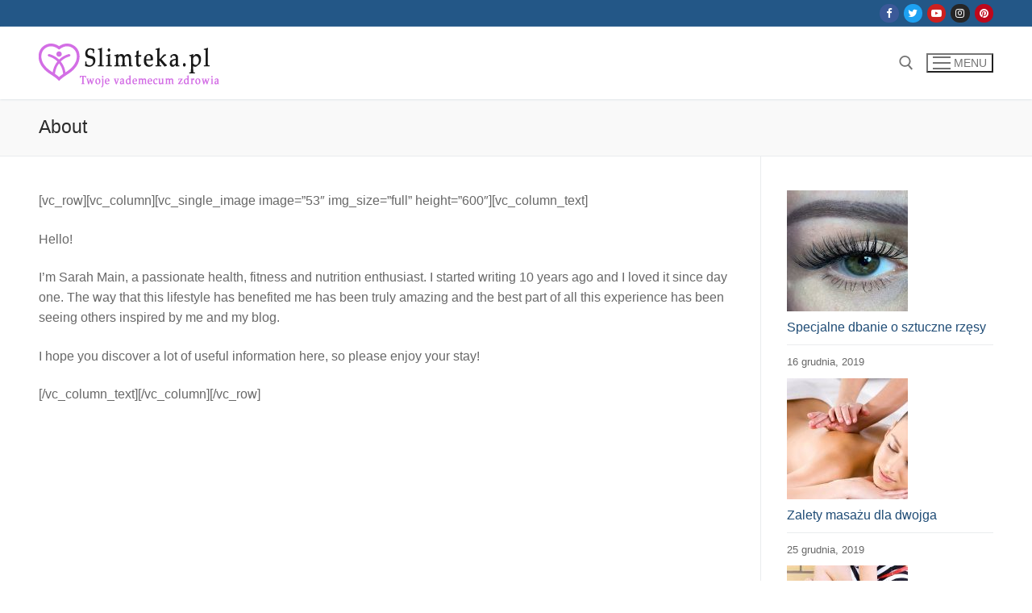

--- FILE ---
content_type: application/javascript
request_url: https://slimteka.pl/wp-content/plugins/energetic-core-parts/dist/frontend.blocks.build.js?ver=@@pkg.version
body_size: 39675
content:
/******/ (function(modules) { // webpackBootstrap
/******/ 	// The module cache
/******/ 	var installedModules = {};
/******/
/******/ 	// The require function
/******/ 	function __webpack_require__(moduleId) {
/******/
/******/ 		// Check if module is in cache
/******/ 		if(installedModules[moduleId]) {
/******/ 			return installedModules[moduleId].exports;
/******/ 		}
/******/ 		// Create a new module (and put it into the cache)
/******/ 		var module = installedModules[moduleId] = {
/******/ 			i: moduleId,
/******/ 			l: false,
/******/ 			exports: {}
/******/ 		};
/******/
/******/ 		// Execute the module function
/******/ 		modules[moduleId].call(module.exports, module, module.exports, __webpack_require__);
/******/
/******/ 		// Flag the module as loaded
/******/ 		module.l = true;
/******/
/******/ 		// Return the exports of the module
/******/ 		return module.exports;
/******/ 	}
/******/
/******/
/******/ 	// expose the modules object (__webpack_modules__)
/******/ 	__webpack_require__.m = modules;
/******/
/******/ 	// expose the module cache
/******/ 	__webpack_require__.c = installedModules;
/******/
/******/ 	// define getter function for harmony exports
/******/ 	__webpack_require__.d = function(exports, name, getter) {
/******/ 		if(!__webpack_require__.o(exports, name)) {
/******/ 			Object.defineProperty(exports, name, {
/******/ 				configurable: false,
/******/ 				enumerable: true,
/******/ 				get: getter
/******/ 			});
/******/ 		}
/******/ 	};
/******/
/******/ 	// getDefaultExport function for compatibility with non-harmony modules
/******/ 	__webpack_require__.n = function(module) {
/******/ 		var getter = module && module.__esModule ?
/******/ 			function getDefault() { return module['default']; } :
/******/ 			function getModuleExports() { return module; };
/******/ 		__webpack_require__.d(getter, 'a', getter);
/******/ 		return getter;
/******/ 	};
/******/
/******/ 	// Object.prototype.hasOwnProperty.call
/******/ 	__webpack_require__.o = function(object, property) { return Object.prototype.hasOwnProperty.call(object, property); };
/******/
/******/ 	// __webpack_public_path__
/******/ 	__webpack_require__.p = "";
/******/
/******/ 	// Load entry module and return exports
/******/ 	return __webpack_require__(__webpack_require__.s = 104);
/******/ })
/************************************************************************/
/******/ ({

/***/ 1:
/*!****************************************************!*\
  !*** ./node_modules/slick-carousel/slick/slick.js ***!
  \****************************************************/
/*! dynamic exports provided */
/***/ (function(module, exports, __webpack_require__) {

eval("var __WEBPACK_AMD_DEFINE_FACTORY__, __WEBPACK_AMD_DEFINE_ARRAY__, __WEBPACK_AMD_DEFINE_RESULT__;/*\n     _ _      _       _\n ___| (_) ___| | __  (_)___\n/ __| | |/ __| |/ /  | / __|\n\\__ \\ | | (__|   < _ | \\__ \\\n|___/_|_|\\___|_|\\_(_)/ |___/\n                   |__/\n\n Version: 1.8.1\n  Author: Ken Wheeler\n Website: http://kenwheeler.github.io\n    Docs: http://kenwheeler.github.io/slick\n    Repo: http://github.com/kenwheeler/slick\n  Issues: http://github.com/kenwheeler/slick/issues\n\n */\n/* global window, document, define, jQuery, setInterval, clearInterval */\n;(function(factory) {\n    'use strict';\n    if (true) {\n        !(__WEBPACK_AMD_DEFINE_ARRAY__ = [__webpack_require__(/*! jquery */ 4)], __WEBPACK_AMD_DEFINE_FACTORY__ = (factory),\n\t\t\t\t__WEBPACK_AMD_DEFINE_RESULT__ = (typeof __WEBPACK_AMD_DEFINE_FACTORY__ === 'function' ?\n\t\t\t\t(__WEBPACK_AMD_DEFINE_FACTORY__.apply(exports, __WEBPACK_AMD_DEFINE_ARRAY__)) : __WEBPACK_AMD_DEFINE_FACTORY__),\n\t\t\t\t__WEBPACK_AMD_DEFINE_RESULT__ !== undefined && (module.exports = __WEBPACK_AMD_DEFINE_RESULT__));\n    } else if (typeof exports !== 'undefined') {\n        module.exports = factory(require('jquery'));\n    } else {\n        factory(jQuery);\n    }\n\n}(function($) {\n    'use strict';\n    var Slick = window.Slick || {};\n\n    Slick = (function() {\n\n        var instanceUid = 0;\n\n        function Slick(element, settings) {\n\n            var _ = this, dataSettings;\n\n            _.defaults = {\n                accessibility: true,\n                adaptiveHeight: false,\n                appendArrows: $(element),\n                appendDots: $(element),\n                arrows: true,\n                asNavFor: null,\n                prevArrow: '<button class=\"slick-prev\" aria-label=\"Previous\" type=\"button\">Previous</button>',\n                nextArrow: '<button class=\"slick-next\" aria-label=\"Next\" type=\"button\">Next</button>',\n                autoplay: false,\n                autoplaySpeed: 3000,\n                centerMode: false,\n                centerPadding: '50px',\n                cssEase: 'ease',\n                customPaging: function(slider, i) {\n                    return $('<button type=\"button\" />').text(i + 1);\n                },\n                dots: false,\n                dotsClass: 'slick-dots',\n                draggable: true,\n                easing: 'linear',\n                edgeFriction: 0.35,\n                fade: false,\n                focusOnSelect: false,\n                focusOnChange: false,\n                infinite: true,\n                initialSlide: 0,\n                lazyLoad: 'ondemand',\n                mobileFirst: false,\n                pauseOnHover: true,\n                pauseOnFocus: true,\n                pauseOnDotsHover: false,\n                respondTo: 'window',\n                responsive: null,\n                rows: 1,\n                rtl: false,\n                slide: '',\n                slidesPerRow: 1,\n                slidesToShow: 1,\n                slidesToScroll: 1,\n                speed: 500,\n                swipe: true,\n                swipeToSlide: false,\n                touchMove: true,\n                touchThreshold: 5,\n                useCSS: true,\n                useTransform: true,\n                variableWidth: false,\n                vertical: false,\n                verticalSwiping: false,\n                waitForAnimate: true,\n                zIndex: 1000\n            };\n\n            _.initials = {\n                animating: false,\n                dragging: false,\n                autoPlayTimer: null,\n                currentDirection: 0,\n                currentLeft: null,\n                currentSlide: 0,\n                direction: 1,\n                $dots: null,\n                listWidth: null,\n                listHeight: null,\n                loadIndex: 0,\n                $nextArrow: null,\n                $prevArrow: null,\n                scrolling: false,\n                slideCount: null,\n                slideWidth: null,\n                $slideTrack: null,\n                $slides: null,\n                sliding: false,\n                slideOffset: 0,\n                swipeLeft: null,\n                swiping: false,\n                $list: null,\n                touchObject: {},\n                transformsEnabled: false,\n                unslicked: false\n            };\n\n            $.extend(_, _.initials);\n\n            _.activeBreakpoint = null;\n            _.animType = null;\n            _.animProp = null;\n            _.breakpoints = [];\n            _.breakpointSettings = [];\n            _.cssTransitions = false;\n            _.focussed = false;\n            _.interrupted = false;\n            _.hidden = 'hidden';\n            _.paused = true;\n            _.positionProp = null;\n            _.respondTo = null;\n            _.rowCount = 1;\n            _.shouldClick = true;\n            _.$slider = $(element);\n            _.$slidesCache = null;\n            _.transformType = null;\n            _.transitionType = null;\n            _.visibilityChange = 'visibilitychange';\n            _.windowWidth = 0;\n            _.windowTimer = null;\n\n            dataSettings = $(element).data('slick') || {};\n\n            _.options = $.extend({}, _.defaults, settings, dataSettings);\n\n            _.currentSlide = _.options.initialSlide;\n\n            _.originalSettings = _.options;\n\n            if (typeof document.mozHidden !== 'undefined') {\n                _.hidden = 'mozHidden';\n                _.visibilityChange = 'mozvisibilitychange';\n            } else if (typeof document.webkitHidden !== 'undefined') {\n                _.hidden = 'webkitHidden';\n                _.visibilityChange = 'webkitvisibilitychange';\n            }\n\n            _.autoPlay = $.proxy(_.autoPlay, _);\n            _.autoPlayClear = $.proxy(_.autoPlayClear, _);\n            _.autoPlayIterator = $.proxy(_.autoPlayIterator, _);\n            _.changeSlide = $.proxy(_.changeSlide, _);\n            _.clickHandler = $.proxy(_.clickHandler, _);\n            _.selectHandler = $.proxy(_.selectHandler, _);\n            _.setPosition = $.proxy(_.setPosition, _);\n            _.swipeHandler = $.proxy(_.swipeHandler, _);\n            _.dragHandler = $.proxy(_.dragHandler, _);\n            _.keyHandler = $.proxy(_.keyHandler, _);\n\n            _.instanceUid = instanceUid++;\n\n            // A simple way to check for HTML strings\n            // Strict HTML recognition (must start with <)\n            // Extracted from jQuery v1.11 source\n            _.htmlExpr = /^(?:\\s*(<[\\w\\W]+>)[^>]*)$/;\n\n\n            _.registerBreakpoints();\n            _.init(true);\n\n        }\n\n        return Slick;\n\n    }());\n\n    Slick.prototype.activateADA = function() {\n        var _ = this;\n\n        _.$slideTrack.find('.slick-active').attr({\n            'aria-hidden': 'false'\n        }).find('a, input, button, select').attr({\n            'tabindex': '0'\n        });\n\n    };\n\n    Slick.prototype.addSlide = Slick.prototype.slickAdd = function(markup, index, addBefore) {\n\n        var _ = this;\n\n        if (typeof(index) === 'boolean') {\n            addBefore = index;\n            index = null;\n        } else if (index < 0 || (index >= _.slideCount)) {\n            return false;\n        }\n\n        _.unload();\n\n        if (typeof(index) === 'number') {\n            if (index === 0 && _.$slides.length === 0) {\n                $(markup).appendTo(_.$slideTrack);\n            } else if (addBefore) {\n                $(markup).insertBefore(_.$slides.eq(index));\n            } else {\n                $(markup).insertAfter(_.$slides.eq(index));\n            }\n        } else {\n            if (addBefore === true) {\n                $(markup).prependTo(_.$slideTrack);\n            } else {\n                $(markup).appendTo(_.$slideTrack);\n            }\n        }\n\n        _.$slides = _.$slideTrack.children(this.options.slide);\n\n        _.$slideTrack.children(this.options.slide).detach();\n\n        _.$slideTrack.append(_.$slides);\n\n        _.$slides.each(function(index, element) {\n            $(element).attr('data-slick-index', index);\n        });\n\n        _.$slidesCache = _.$slides;\n\n        _.reinit();\n\n    };\n\n    Slick.prototype.animateHeight = function() {\n        var _ = this;\n        if (_.options.slidesToShow === 1 && _.options.adaptiveHeight === true && _.options.vertical === false) {\n            var targetHeight = _.$slides.eq(_.currentSlide).outerHeight(true);\n            _.$list.animate({\n                height: targetHeight\n            }, _.options.speed);\n        }\n    };\n\n    Slick.prototype.animateSlide = function(targetLeft, callback) {\n\n        var animProps = {},\n            _ = this;\n\n        _.animateHeight();\n\n        if (_.options.rtl === true && _.options.vertical === false) {\n            targetLeft = -targetLeft;\n        }\n        if (_.transformsEnabled === false) {\n            if (_.options.vertical === false) {\n                _.$slideTrack.animate({\n                    left: targetLeft\n                }, _.options.speed, _.options.easing, callback);\n            } else {\n                _.$slideTrack.animate({\n                    top: targetLeft\n                }, _.options.speed, _.options.easing, callback);\n            }\n\n        } else {\n\n            if (_.cssTransitions === false) {\n                if (_.options.rtl === true) {\n                    _.currentLeft = -(_.currentLeft);\n                }\n                $({\n                    animStart: _.currentLeft\n                }).animate({\n                    animStart: targetLeft\n                }, {\n                    duration: _.options.speed,\n                    easing: _.options.easing,\n                    step: function(now) {\n                        now = Math.ceil(now);\n                        if (_.options.vertical === false) {\n                            animProps[_.animType] = 'translate(' +\n                                now + 'px, 0px)';\n                            _.$slideTrack.css(animProps);\n                        } else {\n                            animProps[_.animType] = 'translate(0px,' +\n                                now + 'px)';\n                            _.$slideTrack.css(animProps);\n                        }\n                    },\n                    complete: function() {\n                        if (callback) {\n                            callback.call();\n                        }\n                    }\n                });\n\n            } else {\n\n                _.applyTransition();\n                targetLeft = Math.ceil(targetLeft);\n\n                if (_.options.vertical === false) {\n                    animProps[_.animType] = 'translate3d(' + targetLeft + 'px, 0px, 0px)';\n                } else {\n                    animProps[_.animType] = 'translate3d(0px,' + targetLeft + 'px, 0px)';\n                }\n                _.$slideTrack.css(animProps);\n\n                if (callback) {\n                    setTimeout(function() {\n\n                        _.disableTransition();\n\n                        callback.call();\n                    }, _.options.speed);\n                }\n\n            }\n\n        }\n\n    };\n\n    Slick.prototype.getNavTarget = function() {\n\n        var _ = this,\n            asNavFor = _.options.asNavFor;\n\n        if ( asNavFor && asNavFor !== null ) {\n            asNavFor = $(asNavFor).not(_.$slider);\n        }\n\n        return asNavFor;\n\n    };\n\n    Slick.prototype.asNavFor = function(index) {\n\n        var _ = this,\n            asNavFor = _.getNavTarget();\n\n        if ( asNavFor !== null && typeof asNavFor === 'object' ) {\n            asNavFor.each(function() {\n                var target = $(this).slick('getSlick');\n                if(!target.unslicked) {\n                    target.slideHandler(index, true);\n                }\n            });\n        }\n\n    };\n\n    Slick.prototype.applyTransition = function(slide) {\n\n        var _ = this,\n            transition = {};\n\n        if (_.options.fade === false) {\n            transition[_.transitionType] = _.transformType + ' ' + _.options.speed + 'ms ' + _.options.cssEase;\n        } else {\n            transition[_.transitionType] = 'opacity ' + _.options.speed + 'ms ' + _.options.cssEase;\n        }\n\n        if (_.options.fade === false) {\n            _.$slideTrack.css(transition);\n        } else {\n            _.$slides.eq(slide).css(transition);\n        }\n\n    };\n\n    Slick.prototype.autoPlay = function() {\n\n        var _ = this;\n\n        _.autoPlayClear();\n\n        if ( _.slideCount > _.options.slidesToShow ) {\n            _.autoPlayTimer = setInterval( _.autoPlayIterator, _.options.autoplaySpeed );\n        }\n\n    };\n\n    Slick.prototype.autoPlayClear = function() {\n\n        var _ = this;\n\n        if (_.autoPlayTimer) {\n            clearInterval(_.autoPlayTimer);\n        }\n\n    };\n\n    Slick.prototype.autoPlayIterator = function() {\n\n        var _ = this,\n            slideTo = _.currentSlide + _.options.slidesToScroll;\n\n        if ( !_.paused && !_.interrupted && !_.focussed ) {\n\n            if ( _.options.infinite === false ) {\n\n                if ( _.direction === 1 && ( _.currentSlide + 1 ) === ( _.slideCount - 1 )) {\n                    _.direction = 0;\n                }\n\n                else if ( _.direction === 0 ) {\n\n                    slideTo = _.currentSlide - _.options.slidesToScroll;\n\n                    if ( _.currentSlide - 1 === 0 ) {\n                        _.direction = 1;\n                    }\n\n                }\n\n            }\n\n            _.slideHandler( slideTo );\n\n        }\n\n    };\n\n    Slick.prototype.buildArrows = function() {\n\n        var _ = this;\n\n        if (_.options.arrows === true ) {\n\n            _.$prevArrow = $(_.options.prevArrow).addClass('slick-arrow');\n            _.$nextArrow = $(_.options.nextArrow).addClass('slick-arrow');\n\n            if( _.slideCount > _.options.slidesToShow ) {\n\n                _.$prevArrow.removeClass('slick-hidden').removeAttr('aria-hidden tabindex');\n                _.$nextArrow.removeClass('slick-hidden').removeAttr('aria-hidden tabindex');\n\n                if (_.htmlExpr.test(_.options.prevArrow)) {\n                    _.$prevArrow.prependTo(_.options.appendArrows);\n                }\n\n                if (_.htmlExpr.test(_.options.nextArrow)) {\n                    _.$nextArrow.appendTo(_.options.appendArrows);\n                }\n\n                if (_.options.infinite !== true) {\n                    _.$prevArrow\n                        .addClass('slick-disabled')\n                        .attr('aria-disabled', 'true');\n                }\n\n            } else {\n\n                _.$prevArrow.add( _.$nextArrow )\n\n                    .addClass('slick-hidden')\n                    .attr({\n                        'aria-disabled': 'true',\n                        'tabindex': '-1'\n                    });\n\n            }\n\n        }\n\n    };\n\n    Slick.prototype.buildDots = function() {\n\n        var _ = this,\n            i, dot;\n\n        if (_.options.dots === true && _.slideCount > _.options.slidesToShow) {\n\n            _.$slider.addClass('slick-dotted');\n\n            dot = $('<ul />').addClass(_.options.dotsClass);\n\n            for (i = 0; i <= _.getDotCount(); i += 1) {\n                dot.append($('<li />').append(_.options.customPaging.call(this, _, i)));\n            }\n\n            _.$dots = dot.appendTo(_.options.appendDots);\n\n            _.$dots.find('li').first().addClass('slick-active');\n\n        }\n\n    };\n\n    Slick.prototype.buildOut = function() {\n\n        var _ = this;\n\n        _.$slides =\n            _.$slider\n                .children( _.options.slide + ':not(.slick-cloned)')\n                .addClass('slick-slide');\n\n        _.slideCount = _.$slides.length;\n\n        _.$slides.each(function(index, element) {\n            $(element)\n                .attr('data-slick-index', index)\n                .data('originalStyling', $(element).attr('style') || '');\n        });\n\n        _.$slider.addClass('slick-slider');\n\n        _.$slideTrack = (_.slideCount === 0) ?\n            $('<div class=\"slick-track\"/>').appendTo(_.$slider) :\n            _.$slides.wrapAll('<div class=\"slick-track\"/>').parent();\n\n        _.$list = _.$slideTrack.wrap(\n            '<div class=\"slick-list\"/>').parent();\n        _.$slideTrack.css('opacity', 0);\n\n        if (_.options.centerMode === true || _.options.swipeToSlide === true) {\n            _.options.slidesToScroll = 1;\n        }\n\n        $('img[data-lazy]', _.$slider).not('[src]').addClass('slick-loading');\n\n        _.setupInfinite();\n\n        _.buildArrows();\n\n        _.buildDots();\n\n        _.updateDots();\n\n\n        _.setSlideClasses(typeof _.currentSlide === 'number' ? _.currentSlide : 0);\n\n        if (_.options.draggable === true) {\n            _.$list.addClass('draggable');\n        }\n\n    };\n\n    Slick.prototype.buildRows = function() {\n\n        var _ = this, a, b, c, newSlides, numOfSlides, originalSlides,slidesPerSection;\n\n        newSlides = document.createDocumentFragment();\n        originalSlides = _.$slider.children();\n\n        if(_.options.rows > 0) {\n\n            slidesPerSection = _.options.slidesPerRow * _.options.rows;\n            numOfSlides = Math.ceil(\n                originalSlides.length / slidesPerSection\n            );\n\n            for(a = 0; a < numOfSlides; a++){\n                var slide = document.createElement('div');\n                for(b = 0; b < _.options.rows; b++) {\n                    var row = document.createElement('div');\n                    for(c = 0; c < _.options.slidesPerRow; c++) {\n                        var target = (a * slidesPerSection + ((b * _.options.slidesPerRow) + c));\n                        if (originalSlides.get(target)) {\n                            row.appendChild(originalSlides.get(target));\n                        }\n                    }\n                    slide.appendChild(row);\n                }\n                newSlides.appendChild(slide);\n            }\n\n            _.$slider.empty().append(newSlides);\n            _.$slider.children().children().children()\n                .css({\n                    'width':(100 / _.options.slidesPerRow) + '%',\n                    'display': 'inline-block'\n                });\n\n        }\n\n    };\n\n    Slick.prototype.checkResponsive = function(initial, forceUpdate) {\n\n        var _ = this,\n            breakpoint, targetBreakpoint, respondToWidth, triggerBreakpoint = false;\n        var sliderWidth = _.$slider.width();\n        var windowWidth = window.innerWidth || $(window).width();\n\n        if (_.respondTo === 'window') {\n            respondToWidth = windowWidth;\n        } else if (_.respondTo === 'slider') {\n            respondToWidth = sliderWidth;\n        } else if (_.respondTo === 'min') {\n            respondToWidth = Math.min(windowWidth, sliderWidth);\n        }\n\n        if ( _.options.responsive &&\n            _.options.responsive.length &&\n            _.options.responsive !== null) {\n\n            targetBreakpoint = null;\n\n            for (breakpoint in _.breakpoints) {\n                if (_.breakpoints.hasOwnProperty(breakpoint)) {\n                    if (_.originalSettings.mobileFirst === false) {\n                        if (respondToWidth < _.breakpoints[breakpoint]) {\n                            targetBreakpoint = _.breakpoints[breakpoint];\n                        }\n                    } else {\n                        if (respondToWidth > _.breakpoints[breakpoint]) {\n                            targetBreakpoint = _.breakpoints[breakpoint];\n                        }\n                    }\n                }\n            }\n\n            if (targetBreakpoint !== null) {\n                if (_.activeBreakpoint !== null) {\n                    if (targetBreakpoint !== _.activeBreakpoint || forceUpdate) {\n                        _.activeBreakpoint =\n                            targetBreakpoint;\n                        if (_.breakpointSettings[targetBreakpoint] === 'unslick') {\n                            _.unslick(targetBreakpoint);\n                        } else {\n                            _.options = $.extend({}, _.originalSettings,\n                                _.breakpointSettings[\n                                    targetBreakpoint]);\n                            if (initial === true) {\n                                _.currentSlide = _.options.initialSlide;\n                            }\n                            _.refresh(initial);\n                        }\n                        triggerBreakpoint = targetBreakpoint;\n                    }\n                } else {\n                    _.activeBreakpoint = targetBreakpoint;\n                    if (_.breakpointSettings[targetBreakpoint] === 'unslick') {\n                        _.unslick(targetBreakpoint);\n                    } else {\n                        _.options = $.extend({}, _.originalSettings,\n                            _.breakpointSettings[\n                                targetBreakpoint]);\n                        if (initial === true) {\n                            _.currentSlide = _.options.initialSlide;\n                        }\n                        _.refresh(initial);\n                    }\n                    triggerBreakpoint = targetBreakpoint;\n                }\n            } else {\n                if (_.activeBreakpoint !== null) {\n                    _.activeBreakpoint = null;\n                    _.options = _.originalSettings;\n                    if (initial === true) {\n                        _.currentSlide = _.options.initialSlide;\n                    }\n                    _.refresh(initial);\n                    triggerBreakpoint = targetBreakpoint;\n                }\n            }\n\n            // only trigger breakpoints during an actual break. not on initialize.\n            if( !initial && triggerBreakpoint !== false ) {\n                _.$slider.trigger('breakpoint', [_, triggerBreakpoint]);\n            }\n        }\n\n    };\n\n    Slick.prototype.changeSlide = function(event, dontAnimate) {\n\n        var _ = this,\n            $target = $(event.currentTarget),\n            indexOffset, slideOffset, unevenOffset;\n\n        // If target is a link, prevent default action.\n        if($target.is('a')) {\n            event.preventDefault();\n        }\n\n        // If target is not the <li> element (ie: a child), find the <li>.\n        if(!$target.is('li')) {\n            $target = $target.closest('li');\n        }\n\n        unevenOffset = (_.slideCount % _.options.slidesToScroll !== 0);\n        indexOffset = unevenOffset ? 0 : (_.slideCount - _.currentSlide) % _.options.slidesToScroll;\n\n        switch (event.data.message) {\n\n            case 'previous':\n                slideOffset = indexOffset === 0 ? _.options.slidesToScroll : _.options.slidesToShow - indexOffset;\n                if (_.slideCount > _.options.slidesToShow) {\n                    _.slideHandler(_.currentSlide - slideOffset, false, dontAnimate);\n                }\n                break;\n\n            case 'next':\n                slideOffset = indexOffset === 0 ? _.options.slidesToScroll : indexOffset;\n                if (_.slideCount > _.options.slidesToShow) {\n                    _.slideHandler(_.currentSlide + slideOffset, false, dontAnimate);\n                }\n                break;\n\n            case 'index':\n                var index = event.data.index === 0 ? 0 :\n                    event.data.index || $target.index() * _.options.slidesToScroll;\n\n                _.slideHandler(_.checkNavigable(index), false, dontAnimate);\n                $target.children().trigger('focus');\n                break;\n\n            default:\n                return;\n        }\n\n    };\n\n    Slick.prototype.checkNavigable = function(index) {\n\n        var _ = this,\n            navigables, prevNavigable;\n\n        navigables = _.getNavigableIndexes();\n        prevNavigable = 0;\n        if (index > navigables[navigables.length - 1]) {\n            index = navigables[navigables.length - 1];\n        } else {\n            for (var n in navigables) {\n                if (index < navigables[n]) {\n                    index = prevNavigable;\n                    break;\n                }\n                prevNavigable = navigables[n];\n            }\n        }\n\n        return index;\n    };\n\n    Slick.prototype.cleanUpEvents = function() {\n\n        var _ = this;\n\n        if (_.options.dots && _.$dots !== null) {\n\n            $('li', _.$dots)\n                .off('click.slick', _.changeSlide)\n                .off('mouseenter.slick', $.proxy(_.interrupt, _, true))\n                .off('mouseleave.slick', $.proxy(_.interrupt, _, false));\n\n            if (_.options.accessibility === true) {\n                _.$dots.off('keydown.slick', _.keyHandler);\n            }\n        }\n\n        _.$slider.off('focus.slick blur.slick');\n\n        if (_.options.arrows === true && _.slideCount > _.options.slidesToShow) {\n            _.$prevArrow && _.$prevArrow.off('click.slick', _.changeSlide);\n            _.$nextArrow && _.$nextArrow.off('click.slick', _.changeSlide);\n\n            if (_.options.accessibility === true) {\n                _.$prevArrow && _.$prevArrow.off('keydown.slick', _.keyHandler);\n                _.$nextArrow && _.$nextArrow.off('keydown.slick', _.keyHandler);\n            }\n        }\n\n        _.$list.off('touchstart.slick mousedown.slick', _.swipeHandler);\n        _.$list.off('touchmove.slick mousemove.slick', _.swipeHandler);\n        _.$list.off('touchend.slick mouseup.slick', _.swipeHandler);\n        _.$list.off('touchcancel.slick mouseleave.slick', _.swipeHandler);\n\n        _.$list.off('click.slick', _.clickHandler);\n\n        $(document).off(_.visibilityChange, _.visibility);\n\n        _.cleanUpSlideEvents();\n\n        if (_.options.accessibility === true) {\n            _.$list.off('keydown.slick', _.keyHandler);\n        }\n\n        if (_.options.focusOnSelect === true) {\n            $(_.$slideTrack).children().off('click.slick', _.selectHandler);\n        }\n\n        $(window).off('orientationchange.slick.slick-' + _.instanceUid, _.orientationChange);\n\n        $(window).off('resize.slick.slick-' + _.instanceUid, _.resize);\n\n        $('[draggable!=true]', _.$slideTrack).off('dragstart', _.preventDefault);\n\n        $(window).off('load.slick.slick-' + _.instanceUid, _.setPosition);\n\n    };\n\n    Slick.prototype.cleanUpSlideEvents = function() {\n\n        var _ = this;\n\n        _.$list.off('mouseenter.slick', $.proxy(_.interrupt, _, true));\n        _.$list.off('mouseleave.slick', $.proxy(_.interrupt, _, false));\n\n    };\n\n    Slick.prototype.cleanUpRows = function() {\n\n        var _ = this, originalSlides;\n\n        if(_.options.rows > 0) {\n            originalSlides = _.$slides.children().children();\n            originalSlides.removeAttr('style');\n            _.$slider.empty().append(originalSlides);\n        }\n\n    };\n\n    Slick.prototype.clickHandler = function(event) {\n\n        var _ = this;\n\n        if (_.shouldClick === false) {\n            event.stopImmediatePropagation();\n            event.stopPropagation();\n            event.preventDefault();\n        }\n\n    };\n\n    Slick.prototype.destroy = function(refresh) {\n\n        var _ = this;\n\n        _.autoPlayClear();\n\n        _.touchObject = {};\n\n        _.cleanUpEvents();\n\n        $('.slick-cloned', _.$slider).detach();\n\n        if (_.$dots) {\n            _.$dots.remove();\n        }\n\n        if ( _.$prevArrow && _.$prevArrow.length ) {\n\n            _.$prevArrow\n                .removeClass('slick-disabled slick-arrow slick-hidden')\n                .removeAttr('aria-hidden aria-disabled tabindex')\n                .css('display','');\n\n            if ( _.htmlExpr.test( _.options.prevArrow )) {\n                _.$prevArrow.remove();\n            }\n        }\n\n        if ( _.$nextArrow && _.$nextArrow.length ) {\n\n            _.$nextArrow\n                .removeClass('slick-disabled slick-arrow slick-hidden')\n                .removeAttr('aria-hidden aria-disabled tabindex')\n                .css('display','');\n\n            if ( _.htmlExpr.test( _.options.nextArrow )) {\n                _.$nextArrow.remove();\n            }\n        }\n\n\n        if (_.$slides) {\n\n            _.$slides\n                .removeClass('slick-slide slick-active slick-center slick-visible slick-current')\n                .removeAttr('aria-hidden')\n                .removeAttr('data-slick-index')\n                .each(function(){\n                    $(this).attr('style', $(this).data('originalStyling'));\n                });\n\n            _.$slideTrack.children(this.options.slide).detach();\n\n            _.$slideTrack.detach();\n\n            _.$list.detach();\n\n            _.$slider.append(_.$slides);\n        }\n\n        _.cleanUpRows();\n\n        _.$slider.removeClass('slick-slider');\n        _.$slider.removeClass('slick-initialized');\n        _.$slider.removeClass('slick-dotted');\n\n        _.unslicked = true;\n\n        if(!refresh) {\n            _.$slider.trigger('destroy', [_]);\n        }\n\n    };\n\n    Slick.prototype.disableTransition = function(slide) {\n\n        var _ = this,\n            transition = {};\n\n        transition[_.transitionType] = '';\n\n        if (_.options.fade === false) {\n            _.$slideTrack.css(transition);\n        } else {\n            _.$slides.eq(slide).css(transition);\n        }\n\n    };\n\n    Slick.prototype.fadeSlide = function(slideIndex, callback) {\n\n        var _ = this;\n\n        if (_.cssTransitions === false) {\n\n            _.$slides.eq(slideIndex).css({\n                zIndex: _.options.zIndex\n            });\n\n            _.$slides.eq(slideIndex).animate({\n                opacity: 1\n            }, _.options.speed, _.options.easing, callback);\n\n        } else {\n\n            _.applyTransition(slideIndex);\n\n            _.$slides.eq(slideIndex).css({\n                opacity: 1,\n                zIndex: _.options.zIndex\n            });\n\n            if (callback) {\n                setTimeout(function() {\n\n                    _.disableTransition(slideIndex);\n\n                    callback.call();\n                }, _.options.speed);\n            }\n\n        }\n\n    };\n\n    Slick.prototype.fadeSlideOut = function(slideIndex) {\n\n        var _ = this;\n\n        if (_.cssTransitions === false) {\n\n            _.$slides.eq(slideIndex).animate({\n                opacity: 0,\n                zIndex: _.options.zIndex - 2\n            }, _.options.speed, _.options.easing);\n\n        } else {\n\n            _.applyTransition(slideIndex);\n\n            _.$slides.eq(slideIndex).css({\n                opacity: 0,\n                zIndex: _.options.zIndex - 2\n            });\n\n        }\n\n    };\n\n    Slick.prototype.filterSlides = Slick.prototype.slickFilter = function(filter) {\n\n        var _ = this;\n\n        if (filter !== null) {\n\n            _.$slidesCache = _.$slides;\n\n            _.unload();\n\n            _.$slideTrack.children(this.options.slide).detach();\n\n            _.$slidesCache.filter(filter).appendTo(_.$slideTrack);\n\n            _.reinit();\n\n        }\n\n    };\n\n    Slick.prototype.focusHandler = function() {\n\n        var _ = this;\n\n        _.$slider\n            .off('focus.slick blur.slick')\n            .on('focus.slick blur.slick', '*', function(event) {\n\n            event.stopImmediatePropagation();\n            var $sf = $(this);\n\n            setTimeout(function() {\n\n                if( _.options.pauseOnFocus ) {\n                    _.focussed = $sf.is(':focus');\n                    _.autoPlay();\n                }\n\n            }, 0);\n\n        });\n    };\n\n    Slick.prototype.getCurrent = Slick.prototype.slickCurrentSlide = function() {\n\n        var _ = this;\n        return _.currentSlide;\n\n    };\n\n    Slick.prototype.getDotCount = function() {\n\n        var _ = this;\n\n        var breakPoint = 0;\n        var counter = 0;\n        var pagerQty = 0;\n\n        if (_.options.infinite === true) {\n            if (_.slideCount <= _.options.slidesToShow) {\n                 ++pagerQty;\n            } else {\n                while (breakPoint < _.slideCount) {\n                    ++pagerQty;\n                    breakPoint = counter + _.options.slidesToScroll;\n                    counter += _.options.slidesToScroll <= _.options.slidesToShow ? _.options.slidesToScroll : _.options.slidesToShow;\n                }\n            }\n        } else if (_.options.centerMode === true) {\n            pagerQty = _.slideCount;\n        } else if(!_.options.asNavFor) {\n            pagerQty = 1 + Math.ceil((_.slideCount - _.options.slidesToShow) / _.options.slidesToScroll);\n        }else {\n            while (breakPoint < _.slideCount) {\n                ++pagerQty;\n                breakPoint = counter + _.options.slidesToScroll;\n                counter += _.options.slidesToScroll <= _.options.slidesToShow ? _.options.slidesToScroll : _.options.slidesToShow;\n            }\n        }\n\n        return pagerQty - 1;\n\n    };\n\n    Slick.prototype.getLeft = function(slideIndex) {\n\n        var _ = this,\n            targetLeft,\n            verticalHeight,\n            verticalOffset = 0,\n            targetSlide,\n            coef;\n\n        _.slideOffset = 0;\n        verticalHeight = _.$slides.first().outerHeight(true);\n\n        if (_.options.infinite === true) {\n            if (_.slideCount > _.options.slidesToShow) {\n                _.slideOffset = (_.slideWidth * _.options.slidesToShow) * -1;\n                coef = -1\n\n                if (_.options.vertical === true && _.options.centerMode === true) {\n                    if (_.options.slidesToShow === 2) {\n                        coef = -1.5;\n                    } else if (_.options.slidesToShow === 1) {\n                        coef = -2\n                    }\n                }\n                verticalOffset = (verticalHeight * _.options.slidesToShow) * coef;\n            }\n            if (_.slideCount % _.options.slidesToScroll !== 0) {\n                if (slideIndex + _.options.slidesToScroll > _.slideCount && _.slideCount > _.options.slidesToShow) {\n                    if (slideIndex > _.slideCount) {\n                        _.slideOffset = ((_.options.slidesToShow - (slideIndex - _.slideCount)) * _.slideWidth) * -1;\n                        verticalOffset = ((_.options.slidesToShow - (slideIndex - _.slideCount)) * verticalHeight) * -1;\n                    } else {\n                        _.slideOffset = ((_.slideCount % _.options.slidesToScroll) * _.slideWidth) * -1;\n                        verticalOffset = ((_.slideCount % _.options.slidesToScroll) * verticalHeight) * -1;\n                    }\n                }\n            }\n        } else {\n            if (slideIndex + _.options.slidesToShow > _.slideCount) {\n                _.slideOffset = ((slideIndex + _.options.slidesToShow) - _.slideCount) * _.slideWidth;\n                verticalOffset = ((slideIndex + _.options.slidesToShow) - _.slideCount) * verticalHeight;\n            }\n        }\n\n        if (_.slideCount <= _.options.slidesToShow) {\n            _.slideOffset = 0;\n            verticalOffset = 0;\n        }\n\n        if (_.options.centerMode === true && _.slideCount <= _.options.slidesToShow) {\n            _.slideOffset = ((_.slideWidth * Math.floor(_.options.slidesToShow)) / 2) - ((_.slideWidth * _.slideCount) / 2);\n        } else if (_.options.centerMode === true && _.options.infinite === true) {\n            _.slideOffset += _.slideWidth * Math.floor(_.options.slidesToShow / 2) - _.slideWidth;\n        } else if (_.options.centerMode === true) {\n            _.slideOffset = 0;\n            _.slideOffset += _.slideWidth * Math.floor(_.options.slidesToShow / 2);\n        }\n\n        if (_.options.vertical === false) {\n            targetLeft = ((slideIndex * _.slideWidth) * -1) + _.slideOffset;\n        } else {\n            targetLeft = ((slideIndex * verticalHeight) * -1) + verticalOffset;\n        }\n\n        if (_.options.variableWidth === true) {\n\n            if (_.slideCount <= _.options.slidesToShow || _.options.infinite === false) {\n                targetSlide = _.$slideTrack.children('.slick-slide').eq(slideIndex);\n            } else {\n                targetSlide = _.$slideTrack.children('.slick-slide').eq(slideIndex + _.options.slidesToShow);\n            }\n\n            if (_.options.rtl === true) {\n                if (targetSlide[0]) {\n                    targetLeft = (_.$slideTrack.width() - targetSlide[0].offsetLeft - targetSlide.width()) * -1;\n                } else {\n                    targetLeft =  0;\n                }\n            } else {\n                targetLeft = targetSlide[0] ? targetSlide[0].offsetLeft * -1 : 0;\n            }\n\n            if (_.options.centerMode === true) {\n                if (_.slideCount <= _.options.slidesToShow || _.options.infinite === false) {\n                    targetSlide = _.$slideTrack.children('.slick-slide').eq(slideIndex);\n                } else {\n                    targetSlide = _.$slideTrack.children('.slick-slide').eq(slideIndex + _.options.slidesToShow + 1);\n                }\n\n                if (_.options.rtl === true) {\n                    if (targetSlide[0]) {\n                        targetLeft = (_.$slideTrack.width() - targetSlide[0].offsetLeft - targetSlide.width()) * -1;\n                    } else {\n                        targetLeft =  0;\n                    }\n                } else {\n                    targetLeft = targetSlide[0] ? targetSlide[0].offsetLeft * -1 : 0;\n                }\n\n                targetLeft += (_.$list.width() - targetSlide.outerWidth()) / 2;\n            }\n        }\n\n        return targetLeft;\n\n    };\n\n    Slick.prototype.getOption = Slick.prototype.slickGetOption = function(option) {\n\n        var _ = this;\n\n        return _.options[option];\n\n    };\n\n    Slick.prototype.getNavigableIndexes = function() {\n\n        var _ = this,\n            breakPoint = 0,\n            counter = 0,\n            indexes = [],\n            max;\n\n        if (_.options.infinite === false) {\n            max = _.slideCount;\n        } else {\n            breakPoint = _.options.slidesToScroll * -1;\n            counter = _.options.slidesToScroll * -1;\n            max = _.slideCount * 2;\n        }\n\n        while (breakPoint < max) {\n            indexes.push(breakPoint);\n            breakPoint = counter + _.options.slidesToScroll;\n            counter += _.options.slidesToScroll <= _.options.slidesToShow ? _.options.slidesToScroll : _.options.slidesToShow;\n        }\n\n        return indexes;\n\n    };\n\n    Slick.prototype.getSlick = function() {\n\n        return this;\n\n    };\n\n    Slick.prototype.getSlideCount = function() {\n\n        var _ = this,\n            slidesTraversed, swipedSlide, centerOffset;\n\n        centerOffset = _.options.centerMode === true ? _.slideWidth * Math.floor(_.options.slidesToShow / 2) : 0;\n\n        if (_.options.swipeToSlide === true) {\n            _.$slideTrack.find('.slick-slide').each(function(index, slide) {\n                if (slide.offsetLeft - centerOffset + ($(slide).outerWidth() / 2) > (_.swipeLeft * -1)) {\n                    swipedSlide = slide;\n                    return false;\n                }\n            });\n\n            slidesTraversed = Math.abs($(swipedSlide).attr('data-slick-index') - _.currentSlide) || 1;\n\n            return slidesTraversed;\n\n        } else {\n            return _.options.slidesToScroll;\n        }\n\n    };\n\n    Slick.prototype.goTo = Slick.prototype.slickGoTo = function(slide, dontAnimate) {\n\n        var _ = this;\n\n        _.changeSlide({\n            data: {\n                message: 'index',\n                index: parseInt(slide)\n            }\n        }, dontAnimate);\n\n    };\n\n    Slick.prototype.init = function(creation) {\n\n        var _ = this;\n\n        if (!$(_.$slider).hasClass('slick-initialized')) {\n\n            $(_.$slider).addClass('slick-initialized');\n\n            _.buildRows();\n            _.buildOut();\n            _.setProps();\n            _.startLoad();\n            _.loadSlider();\n            _.initializeEvents();\n            _.updateArrows();\n            _.updateDots();\n            _.checkResponsive(true);\n            _.focusHandler();\n\n        }\n\n        if (creation) {\n            _.$slider.trigger('init', [_]);\n        }\n\n        if (_.options.accessibility === true) {\n            _.initADA();\n        }\n\n        if ( _.options.autoplay ) {\n\n            _.paused = false;\n            _.autoPlay();\n\n        }\n\n    };\n\n    Slick.prototype.initADA = function() {\n        var _ = this,\n                numDotGroups = Math.ceil(_.slideCount / _.options.slidesToShow),\n                tabControlIndexes = _.getNavigableIndexes().filter(function(val) {\n                    return (val >= 0) && (val < _.slideCount);\n                });\n\n        _.$slides.add(_.$slideTrack.find('.slick-cloned')).attr({\n            'aria-hidden': 'true',\n            'tabindex': '-1'\n        }).find('a, input, button, select').attr({\n            'tabindex': '-1'\n        });\n\n        if (_.$dots !== null) {\n            _.$slides.not(_.$slideTrack.find('.slick-cloned')).each(function(i) {\n                var slideControlIndex = tabControlIndexes.indexOf(i);\n\n                $(this).attr({\n                    'role': 'tabpanel',\n                    'id': 'slick-slide' + _.instanceUid + i,\n                    'tabindex': -1\n                });\n\n                if (slideControlIndex !== -1) {\n                   var ariaButtonControl = 'slick-slide-control' + _.instanceUid + slideControlIndex\n                   if ($('#' + ariaButtonControl).length) {\n                     $(this).attr({\n                         'aria-describedby': ariaButtonControl\n                     });\n                   }\n                }\n            });\n\n            _.$dots.attr('role', 'tablist').find('li').each(function(i) {\n                var mappedSlideIndex = tabControlIndexes[i];\n\n                $(this).attr({\n                    'role': 'presentation'\n                });\n\n                $(this).find('button').first().attr({\n                    'role': 'tab',\n                    'id': 'slick-slide-control' + _.instanceUid + i,\n                    'aria-controls': 'slick-slide' + _.instanceUid + mappedSlideIndex,\n                    'aria-label': (i + 1) + ' of ' + numDotGroups,\n                    'aria-selected': null,\n                    'tabindex': '-1'\n                });\n\n            }).eq(_.currentSlide).find('button').attr({\n                'aria-selected': 'true',\n                'tabindex': '0'\n            }).end();\n        }\n\n        for (var i=_.currentSlide, max=i+_.options.slidesToShow; i < max; i++) {\n          if (_.options.focusOnChange) {\n            _.$slides.eq(i).attr({'tabindex': '0'});\n          } else {\n            _.$slides.eq(i).removeAttr('tabindex');\n          }\n        }\n\n        _.activateADA();\n\n    };\n\n    Slick.prototype.initArrowEvents = function() {\n\n        var _ = this;\n\n        if (_.options.arrows === true && _.slideCount > _.options.slidesToShow) {\n            _.$prevArrow\n               .off('click.slick')\n               .on('click.slick', {\n                    message: 'previous'\n               }, _.changeSlide);\n            _.$nextArrow\n               .off('click.slick')\n               .on('click.slick', {\n                    message: 'next'\n               }, _.changeSlide);\n\n            if (_.options.accessibility === true) {\n                _.$prevArrow.on('keydown.slick', _.keyHandler);\n                _.$nextArrow.on('keydown.slick', _.keyHandler);\n            }\n        }\n\n    };\n\n    Slick.prototype.initDotEvents = function() {\n\n        var _ = this;\n\n        if (_.options.dots === true && _.slideCount > _.options.slidesToShow) {\n            $('li', _.$dots).on('click.slick', {\n                message: 'index'\n            }, _.changeSlide);\n\n            if (_.options.accessibility === true) {\n                _.$dots.on('keydown.slick', _.keyHandler);\n            }\n        }\n\n        if (_.options.dots === true && _.options.pauseOnDotsHover === true && _.slideCount > _.options.slidesToShow) {\n\n            $('li', _.$dots)\n                .on('mouseenter.slick', $.proxy(_.interrupt, _, true))\n                .on('mouseleave.slick', $.proxy(_.interrupt, _, false));\n\n        }\n\n    };\n\n    Slick.prototype.initSlideEvents = function() {\n\n        var _ = this;\n\n        if ( _.options.pauseOnHover ) {\n\n            _.$list.on('mouseenter.slick', $.proxy(_.interrupt, _, true));\n            _.$list.on('mouseleave.slick', $.proxy(_.interrupt, _, false));\n\n        }\n\n    };\n\n    Slick.prototype.initializeEvents = function() {\n\n        var _ = this;\n\n        _.initArrowEvents();\n\n        _.initDotEvents();\n        _.initSlideEvents();\n\n        _.$list.on('touchstart.slick mousedown.slick', {\n            action: 'start'\n        }, _.swipeHandler);\n        _.$list.on('touchmove.slick mousemove.slick', {\n            action: 'move'\n        }, _.swipeHandler);\n        _.$list.on('touchend.slick mouseup.slick', {\n            action: 'end'\n        }, _.swipeHandler);\n        _.$list.on('touchcancel.slick mouseleave.slick', {\n            action: 'end'\n        }, _.swipeHandler);\n\n        _.$list.on('click.slick', _.clickHandler);\n\n        $(document).on(_.visibilityChange, $.proxy(_.visibility, _));\n\n        if (_.options.accessibility === true) {\n            _.$list.on('keydown.slick', _.keyHandler);\n        }\n\n        if (_.options.focusOnSelect === true) {\n            $(_.$slideTrack).children().on('click.slick', _.selectHandler);\n        }\n\n        $(window).on('orientationchange.slick.slick-' + _.instanceUid, $.proxy(_.orientationChange, _));\n\n        $(window).on('resize.slick.slick-' + _.instanceUid, $.proxy(_.resize, _));\n\n        $('[draggable!=true]', _.$slideTrack).on('dragstart', _.preventDefault);\n\n        $(window).on('load.slick.slick-' + _.instanceUid, _.setPosition);\n        $(_.setPosition);\n\n    };\n\n    Slick.prototype.initUI = function() {\n\n        var _ = this;\n\n        if (_.options.arrows === true && _.slideCount > _.options.slidesToShow) {\n\n            _.$prevArrow.show();\n            _.$nextArrow.show();\n\n        }\n\n        if (_.options.dots === true && _.slideCount > _.options.slidesToShow) {\n\n            _.$dots.show();\n\n        }\n\n    };\n\n    Slick.prototype.keyHandler = function(event) {\n\n        var _ = this;\n         //Dont slide if the cursor is inside the form fields and arrow keys are pressed\n        if(!event.target.tagName.match('TEXTAREA|INPUT|SELECT')) {\n            if (event.keyCode === 37 && _.options.accessibility === true) {\n                _.changeSlide({\n                    data: {\n                        message: _.options.rtl === true ? 'next' :  'previous'\n                    }\n                });\n            } else if (event.keyCode === 39 && _.options.accessibility === true) {\n                _.changeSlide({\n                    data: {\n                        message: _.options.rtl === true ? 'previous' : 'next'\n                    }\n                });\n            }\n        }\n\n    };\n\n    Slick.prototype.lazyLoad = function() {\n\n        var _ = this,\n            loadRange, cloneRange, rangeStart, rangeEnd;\n\n        function loadImages(imagesScope) {\n\n            $('img[data-lazy]', imagesScope).each(function() {\n\n                var image = $(this),\n                    imageSource = $(this).attr('data-lazy'),\n                    imageSrcSet = $(this).attr('data-srcset'),\n                    imageSizes  = $(this).attr('data-sizes') || _.$slider.attr('data-sizes'),\n                    imageToLoad = document.createElement('img');\n\n                imageToLoad.onload = function() {\n\n                    image\n                        .animate({ opacity: 0 }, 100, function() {\n\n                            if (imageSrcSet) {\n                                image\n                                    .attr('srcset', imageSrcSet );\n\n                                if (imageSizes) {\n                                    image\n                                        .attr('sizes', imageSizes );\n                                }\n                            }\n\n                            image\n                                .attr('src', imageSource)\n                                .animate({ opacity: 1 }, 200, function() {\n                                    image\n                                        .removeAttr('data-lazy data-srcset data-sizes')\n                                        .removeClass('slick-loading');\n                                });\n                            _.$slider.trigger('lazyLoaded', [_, image, imageSource]);\n                        });\n\n                };\n\n                imageToLoad.onerror = function() {\n\n                    image\n                        .removeAttr( 'data-lazy' )\n                        .removeClass( 'slick-loading' )\n                        .addClass( 'slick-lazyload-error' );\n\n                    _.$slider.trigger('lazyLoadError', [ _, image, imageSource ]);\n\n                };\n\n                imageToLoad.src = imageSource;\n\n            });\n\n        }\n\n        if (_.options.centerMode === true) {\n            if (_.options.infinite === true) {\n                rangeStart = _.currentSlide + (_.options.slidesToShow / 2 + 1);\n                rangeEnd = rangeStart + _.options.slidesToShow + 2;\n            } else {\n                rangeStart = Math.max(0, _.currentSlide - (_.options.slidesToShow / 2 + 1));\n                rangeEnd = 2 + (_.options.slidesToShow / 2 + 1) + _.currentSlide;\n            }\n        } else {\n            rangeStart = _.options.infinite ? _.options.slidesToShow + _.currentSlide : _.currentSlide;\n            rangeEnd = Math.ceil(rangeStart + _.options.slidesToShow);\n            if (_.options.fade === true) {\n                if (rangeStart > 0) rangeStart--;\n                if (rangeEnd <= _.slideCount) rangeEnd++;\n            }\n        }\n\n        loadRange = _.$slider.find('.slick-slide').slice(rangeStart, rangeEnd);\n\n        if (_.options.lazyLoad === 'anticipated') {\n            var prevSlide = rangeStart - 1,\n                nextSlide = rangeEnd,\n                $slides = _.$slider.find('.slick-slide');\n\n            for (var i = 0; i < _.options.slidesToScroll; i++) {\n                if (prevSlide < 0) prevSlide = _.slideCount - 1;\n                loadRange = loadRange.add($slides.eq(prevSlide));\n                loadRange = loadRange.add($slides.eq(nextSlide));\n                prevSlide--;\n                nextSlide++;\n            }\n        }\n\n        loadImages(loadRange);\n\n        if (_.slideCount <= _.options.slidesToShow) {\n            cloneRange = _.$slider.find('.slick-slide');\n            loadImages(cloneRange);\n        } else\n        if (_.currentSlide >= _.slideCount - _.options.slidesToShow) {\n            cloneRange = _.$slider.find('.slick-cloned').slice(0, _.options.slidesToShow);\n            loadImages(cloneRange);\n        } else if (_.currentSlide === 0) {\n            cloneRange = _.$slider.find('.slick-cloned').slice(_.options.slidesToShow * -1);\n            loadImages(cloneRange);\n        }\n\n    };\n\n    Slick.prototype.loadSlider = function() {\n\n        var _ = this;\n\n        _.setPosition();\n\n        _.$slideTrack.css({\n            opacity: 1\n        });\n\n        _.$slider.removeClass('slick-loading');\n\n        _.initUI();\n\n        if (_.options.lazyLoad === 'progressive') {\n            _.progressiveLazyLoad();\n        }\n\n    };\n\n    Slick.prototype.next = Slick.prototype.slickNext = function() {\n\n        var _ = this;\n\n        _.changeSlide({\n            data: {\n                message: 'next'\n            }\n        });\n\n    };\n\n    Slick.prototype.orientationChange = function() {\n\n        var _ = this;\n\n        _.checkResponsive();\n        _.setPosition();\n\n    };\n\n    Slick.prototype.pause = Slick.prototype.slickPause = function() {\n\n        var _ = this;\n\n        _.autoPlayClear();\n        _.paused = true;\n\n    };\n\n    Slick.prototype.play = Slick.prototype.slickPlay = function() {\n\n        var _ = this;\n\n        _.autoPlay();\n        _.options.autoplay = true;\n        _.paused = false;\n        _.focussed = false;\n        _.interrupted = false;\n\n    };\n\n    Slick.prototype.postSlide = function(index) {\n\n        var _ = this;\n\n        if( !_.unslicked ) {\n\n            _.$slider.trigger('afterChange', [_, index]);\n\n            _.animating = false;\n\n            if (_.slideCount > _.options.slidesToShow) {\n                _.setPosition();\n            }\n\n            _.swipeLeft = null;\n\n            if ( _.options.autoplay ) {\n                _.autoPlay();\n            }\n\n            if (_.options.accessibility === true) {\n                _.initADA();\n\n                if (_.options.focusOnChange) {\n                    var $currentSlide = $(_.$slides.get(_.currentSlide));\n                    $currentSlide.attr('tabindex', 0).focus();\n                }\n            }\n\n        }\n\n    };\n\n    Slick.prototype.prev = Slick.prototype.slickPrev = function() {\n\n        var _ = this;\n\n        _.changeSlide({\n            data: {\n                message: 'previous'\n            }\n        });\n\n    };\n\n    Slick.prototype.preventDefault = function(event) {\n\n        event.preventDefault();\n\n    };\n\n    Slick.prototype.progressiveLazyLoad = function( tryCount ) {\n\n        tryCount = tryCount || 1;\n\n        var _ = this,\n            $imgsToLoad = $( 'img[data-lazy]', _.$slider ),\n            image,\n            imageSource,\n            imageSrcSet,\n            imageSizes,\n            imageToLoad;\n\n        if ( $imgsToLoad.length ) {\n\n            image = $imgsToLoad.first();\n            imageSource = image.attr('data-lazy');\n            imageSrcSet = image.attr('data-srcset');\n            imageSizes  = image.attr('data-sizes') || _.$slider.attr('data-sizes');\n            imageToLoad = document.createElement('img');\n\n            imageToLoad.onload = function() {\n\n                if (imageSrcSet) {\n                    image\n                        .attr('srcset', imageSrcSet );\n\n                    if (imageSizes) {\n                        image\n                            .attr('sizes', imageSizes );\n                    }\n                }\n\n                image\n                    .attr( 'src', imageSource )\n                    .removeAttr('data-lazy data-srcset data-sizes')\n                    .removeClass('slick-loading');\n\n                if ( _.options.adaptiveHeight === true ) {\n                    _.setPosition();\n                }\n\n                _.$slider.trigger('lazyLoaded', [ _, image, imageSource ]);\n                _.progressiveLazyLoad();\n\n            };\n\n            imageToLoad.onerror = function() {\n\n                if ( tryCount < 3 ) {\n\n                    /**\n                     * try to load the image 3 times,\n                     * leave a slight delay so we don't get\n                     * servers blocking the request.\n                     */\n                    setTimeout( function() {\n                        _.progressiveLazyLoad( tryCount + 1 );\n                    }, 500 );\n\n                } else {\n\n                    image\n                        .removeAttr( 'data-lazy' )\n                        .removeClass( 'slick-loading' )\n                        .addClass( 'slick-lazyload-error' );\n\n                    _.$slider.trigger('lazyLoadError', [ _, image, imageSource ]);\n\n                    _.progressiveLazyLoad();\n\n                }\n\n            };\n\n            imageToLoad.src = imageSource;\n\n        } else {\n\n            _.$slider.trigger('allImagesLoaded', [ _ ]);\n\n        }\n\n    };\n\n    Slick.prototype.refresh = function( initializing ) {\n\n        var _ = this, currentSlide, lastVisibleIndex;\n\n        lastVisibleIndex = _.slideCount - _.options.slidesToShow;\n\n        // in non-infinite sliders, we don't want to go past the\n        // last visible index.\n        if( !_.options.infinite && ( _.currentSlide > lastVisibleIndex )) {\n            _.currentSlide = lastVisibleIndex;\n        }\n\n        // if less slides than to show, go to start.\n        if ( _.slideCount <= _.options.slidesToShow ) {\n            _.currentSlide = 0;\n\n        }\n\n        currentSlide = _.currentSlide;\n\n        _.destroy(true);\n\n        $.extend(_, _.initials, { currentSlide: currentSlide });\n\n        _.init();\n\n        if( !initializing ) {\n\n            _.changeSlide({\n                data: {\n                    message: 'index',\n                    index: currentSlide\n                }\n            }, false);\n\n        }\n\n    };\n\n    Slick.prototype.registerBreakpoints = function() {\n\n        var _ = this, breakpoint, currentBreakpoint, l,\n            responsiveSettings = _.options.responsive || null;\n\n        if ( $.type(responsiveSettings) === 'array' && responsiveSettings.length ) {\n\n            _.respondTo = _.options.respondTo || 'window';\n\n            for ( breakpoint in responsiveSettings ) {\n\n                l = _.breakpoints.length-1;\n\n                if (responsiveSettings.hasOwnProperty(breakpoint)) {\n                    currentBreakpoint = responsiveSettings[breakpoint].breakpoint;\n\n                    // loop through the breakpoints and cut out any existing\n                    // ones with the same breakpoint number, we don't want dupes.\n                    while( l >= 0 ) {\n                        if( _.breakpoints[l] && _.breakpoints[l] === currentBreakpoint ) {\n                            _.breakpoints.splice(l,1);\n                        }\n                        l--;\n                    }\n\n                    _.breakpoints.push(currentBreakpoint);\n                    _.breakpointSettings[currentBreakpoint] = responsiveSettings[breakpoint].settings;\n\n                }\n\n            }\n\n            _.breakpoints.sort(function(a, b) {\n                return ( _.options.mobileFirst ) ? a-b : b-a;\n            });\n\n        }\n\n    };\n\n    Slick.prototype.reinit = function() {\n\n        var _ = this;\n\n        _.$slides =\n            _.$slideTrack\n                .children(_.options.slide)\n                .addClass('slick-slide');\n\n        _.slideCount = _.$slides.length;\n\n        if (_.currentSlide >= _.slideCount && _.currentSlide !== 0) {\n            _.currentSlide = _.currentSlide - _.options.slidesToScroll;\n        }\n\n        if (_.slideCount <= _.options.slidesToShow) {\n            _.currentSlide = 0;\n        }\n\n        _.registerBreakpoints();\n\n        _.setProps();\n        _.setupInfinite();\n        _.buildArrows();\n        _.updateArrows();\n        _.initArrowEvents();\n        _.buildDots();\n        _.updateDots();\n        _.initDotEvents();\n        _.cleanUpSlideEvents();\n        _.initSlideEvents();\n\n        _.checkResponsive(false, true);\n\n        if (_.options.focusOnSelect === true) {\n            $(_.$slideTrack).children().on('click.slick', _.selectHandler);\n        }\n\n        _.setSlideClasses(typeof _.currentSlide === 'number' ? _.currentSlide : 0);\n\n        _.setPosition();\n        _.focusHandler();\n\n        _.paused = !_.options.autoplay;\n        _.autoPlay();\n\n        _.$slider.trigger('reInit', [_]);\n\n    };\n\n    Slick.prototype.resize = function() {\n\n        var _ = this;\n\n        if ($(window).width() !== _.windowWidth) {\n            clearTimeout(_.windowDelay);\n            _.windowDelay = window.setTimeout(function() {\n                _.windowWidth = $(window).width();\n                _.checkResponsive();\n                if( !_.unslicked ) { _.setPosition(); }\n            }, 50);\n        }\n    };\n\n    Slick.prototype.removeSlide = Slick.prototype.slickRemove = function(index, removeBefore, removeAll) {\n\n        var _ = this;\n\n        if (typeof(index) === 'boolean') {\n            removeBefore = index;\n            index = removeBefore === true ? 0 : _.slideCount - 1;\n        } else {\n            index = removeBefore === true ? --index : index;\n        }\n\n        if (_.slideCount < 1 || index < 0 || index > _.slideCount - 1) {\n            return false;\n        }\n\n        _.unload();\n\n        if (removeAll === true) {\n            _.$slideTrack.children().remove();\n        } else {\n            _.$slideTrack.children(this.options.slide).eq(index).remove();\n        }\n\n        _.$slides = _.$slideTrack.children(this.options.slide);\n\n        _.$slideTrack.children(this.options.slide).detach();\n\n        _.$slideTrack.append(_.$slides);\n\n        _.$slidesCache = _.$slides;\n\n        _.reinit();\n\n    };\n\n    Slick.prototype.setCSS = function(position) {\n\n        var _ = this,\n            positionProps = {},\n            x, y;\n\n        if (_.options.rtl === true) {\n            position = -position;\n        }\n        x = _.positionProp == 'left' ? Math.ceil(position) + 'px' : '0px';\n        y = _.positionProp == 'top' ? Math.ceil(position) + 'px' : '0px';\n\n        positionProps[_.positionProp] = position;\n\n        if (_.transformsEnabled === false) {\n            _.$slideTrack.css(positionProps);\n        } else {\n            positionProps = {};\n            if (_.cssTransitions === false) {\n                positionProps[_.animType] = 'translate(' + x + ', ' + y + ')';\n                _.$slideTrack.css(positionProps);\n            } else {\n                positionProps[_.animType] = 'translate3d(' + x + ', ' + y + ', 0px)';\n                _.$slideTrack.css(positionProps);\n            }\n        }\n\n    };\n\n    Slick.prototype.setDimensions = function() {\n\n        var _ = this;\n\n        if (_.options.vertical === false) {\n            if (_.options.centerMode === true) {\n                _.$list.css({\n                    padding: ('0px ' + _.options.centerPadding)\n                });\n            }\n        } else {\n            _.$list.height(_.$slides.first().outerHeight(true) * _.options.slidesToShow);\n            if (_.options.centerMode === true) {\n                _.$list.css({\n                    padding: (_.options.centerPadding + ' 0px')\n                });\n            }\n        }\n\n        _.listWidth = _.$list.width();\n        _.listHeight = _.$list.height();\n\n\n        if (_.options.vertical === false && _.options.variableWidth === false) {\n            _.slideWidth = Math.ceil(_.listWidth / _.options.slidesToShow);\n            _.$slideTrack.width(Math.ceil((_.slideWidth * _.$slideTrack.children('.slick-slide').length)));\n\n        } else if (_.options.variableWidth === true) {\n            _.$slideTrack.width(5000 * _.slideCount);\n        } else {\n            _.slideWidth = Math.ceil(_.listWidth);\n            _.$slideTrack.height(Math.ceil((_.$slides.first().outerHeight(true) * _.$slideTrack.children('.slick-slide').length)));\n        }\n\n        var offset = _.$slides.first().outerWidth(true) - _.$slides.first().width();\n        if (_.options.variableWidth === false) _.$slideTrack.children('.slick-slide').width(_.slideWidth - offset);\n\n    };\n\n    Slick.prototype.setFade = function() {\n\n        var _ = this,\n            targetLeft;\n\n        _.$slides.each(function(index, element) {\n            targetLeft = (_.slideWidth * index) * -1;\n            if (_.options.rtl === true) {\n                $(element).css({\n                    position: 'relative',\n                    right: targetLeft,\n                    top: 0,\n                    zIndex: _.options.zIndex - 2,\n                    opacity: 0\n                });\n            } else {\n                $(element).css({\n                    position: 'relative',\n                    left: targetLeft,\n                    top: 0,\n                    zIndex: _.options.zIndex - 2,\n                    opacity: 0\n                });\n            }\n        });\n\n        _.$slides.eq(_.currentSlide).css({\n            zIndex: _.options.zIndex - 1,\n            opacity: 1\n        });\n\n    };\n\n    Slick.prototype.setHeight = function() {\n\n        var _ = this;\n\n        if (_.options.slidesToShow === 1 && _.options.adaptiveHeight === true && _.options.vertical === false) {\n            var targetHeight = _.$slides.eq(_.currentSlide).outerHeight(true);\n            _.$list.css('height', targetHeight);\n        }\n\n    };\n\n    Slick.prototype.setOption =\n    Slick.prototype.slickSetOption = function() {\n\n        /**\n         * accepts arguments in format of:\n         *\n         *  - for changing a single option's value:\n         *     .slick(\"setOption\", option, value, refresh )\n         *\n         *  - for changing a set of responsive options:\n         *     .slick(\"setOption\", 'responsive', [{}, ...], refresh )\n         *\n         *  - for updating multiple values at once (not responsive)\n         *     .slick(\"setOption\", { 'option': value, ... }, refresh )\n         */\n\n        var _ = this, l, item, option, value, refresh = false, type;\n\n        if( $.type( arguments[0] ) === 'object' ) {\n\n            option =  arguments[0];\n            refresh = arguments[1];\n            type = 'multiple';\n\n        } else if ( $.type( arguments[0] ) === 'string' ) {\n\n            option =  arguments[0];\n            value = arguments[1];\n            refresh = arguments[2];\n\n            if ( arguments[0] === 'responsive' && $.type( arguments[1] ) === 'array' ) {\n\n                type = 'responsive';\n\n            } else if ( typeof arguments[1] !== 'undefined' ) {\n\n                type = 'single';\n\n            }\n\n        }\n\n        if ( type === 'single' ) {\n\n            _.options[option] = value;\n\n\n        } else if ( type === 'multiple' ) {\n\n            $.each( option , function( opt, val ) {\n\n                _.options[opt] = val;\n\n            });\n\n\n        } else if ( type === 'responsive' ) {\n\n            for ( item in value ) {\n\n                if( $.type( _.options.responsive ) !== 'array' ) {\n\n                    _.options.responsive = [ value[item] ];\n\n                } else {\n\n                    l = _.options.responsive.length-1;\n\n                    // loop through the responsive object and splice out duplicates.\n                    while( l >= 0 ) {\n\n                        if( _.options.responsive[l].breakpoint === value[item].breakpoint ) {\n\n                            _.options.responsive.splice(l,1);\n\n                        }\n\n                        l--;\n\n                    }\n\n                    _.options.responsive.push( value[item] );\n\n                }\n\n            }\n\n        }\n\n        if ( refresh ) {\n\n            _.unload();\n            _.reinit();\n\n        }\n\n    };\n\n    Slick.prototype.setPosition = function() {\n\n        var _ = this;\n\n        _.setDimensions();\n\n        _.setHeight();\n\n        if (_.options.fade === false) {\n            _.setCSS(_.getLeft(_.currentSlide));\n        } else {\n            _.setFade();\n        }\n\n        _.$slider.trigger('setPosition', [_]);\n\n    };\n\n    Slick.prototype.setProps = function() {\n\n        var _ = this,\n            bodyStyle = document.body.style;\n\n        _.positionProp = _.options.vertical === true ? 'top' : 'left';\n\n        if (_.positionProp === 'top') {\n            _.$slider.addClass('slick-vertical');\n        } else {\n            _.$slider.removeClass('slick-vertical');\n        }\n\n        if (bodyStyle.WebkitTransition !== undefined ||\n            bodyStyle.MozTransition !== undefined ||\n            bodyStyle.msTransition !== undefined) {\n            if (_.options.useCSS === true) {\n                _.cssTransitions = true;\n            }\n        }\n\n        if ( _.options.fade ) {\n            if ( typeof _.options.zIndex === 'number' ) {\n                if( _.options.zIndex < 3 ) {\n                    _.options.zIndex = 3;\n                }\n            } else {\n                _.options.zIndex = _.defaults.zIndex;\n            }\n        }\n\n        if (bodyStyle.OTransform !== undefined) {\n            _.animType = 'OTransform';\n            _.transformType = '-o-transform';\n            _.transitionType = 'OTransition';\n            if (bodyStyle.perspectiveProperty === undefined && bodyStyle.webkitPerspective === undefined) _.animType = false;\n        }\n        if (bodyStyle.MozTransform !== undefined) {\n            _.animType = 'MozTransform';\n            _.transformType = '-moz-transform';\n            _.transitionType = 'MozTransition';\n            if (bodyStyle.perspectiveProperty === undefined && bodyStyle.MozPerspective === undefined) _.animType = false;\n        }\n        if (bodyStyle.webkitTransform !== undefined) {\n            _.animType = 'webkitTransform';\n            _.transformType = '-webkit-transform';\n            _.transitionType = 'webkitTransition';\n            if (bodyStyle.perspectiveProperty === undefined && bodyStyle.webkitPerspective === undefined) _.animType = false;\n        }\n        if (bodyStyle.msTransform !== undefined) {\n            _.animType = 'msTransform';\n            _.transformType = '-ms-transform';\n            _.transitionType = 'msTransition';\n            if (bodyStyle.msTransform === undefined) _.animType = false;\n        }\n        if (bodyStyle.transform !== undefined && _.animType !== false) {\n            _.animType = 'transform';\n            _.transformType = 'transform';\n            _.transitionType = 'transition';\n        }\n        _.transformsEnabled = _.options.useTransform && (_.animType !== null && _.animType !== false);\n    };\n\n\n    Slick.prototype.setSlideClasses = function(index) {\n\n        var _ = this,\n            centerOffset, allSlides, indexOffset, remainder;\n\n        allSlides = _.$slider\n            .find('.slick-slide')\n            .removeClass('slick-active slick-center slick-current')\n            .attr('aria-hidden', 'true');\n\n        _.$slides\n            .eq(index)\n            .addClass('slick-current');\n\n        if (_.options.centerMode === true) {\n\n            var evenCoef = _.options.slidesToShow % 2 === 0 ? 1 : 0;\n\n            centerOffset = Math.floor(_.options.slidesToShow / 2);\n\n            if (_.options.infinite === true) {\n\n                if (index >= centerOffset && index <= (_.slideCount - 1) - centerOffset) {\n                    _.$slides\n                        .slice(index - centerOffset + evenCoef, index + centerOffset + 1)\n                        .addClass('slick-active')\n                        .attr('aria-hidden', 'false');\n\n                } else {\n\n                    indexOffset = _.options.slidesToShow + index;\n                    allSlides\n                        .slice(indexOffset - centerOffset + 1 + evenCoef, indexOffset + centerOffset + 2)\n                        .addClass('slick-active')\n                        .attr('aria-hidden', 'false');\n\n                }\n\n                if (index === 0) {\n\n                    allSlides\n                        .eq(allSlides.length - 1 - _.options.slidesToShow)\n                        .addClass('slick-center');\n\n                } else if (index === _.slideCount - 1) {\n\n                    allSlides\n                        .eq(_.options.slidesToShow)\n                        .addClass('slick-center');\n\n                }\n\n            }\n\n            _.$slides\n                .eq(index)\n                .addClass('slick-center');\n\n        } else {\n\n            if (index >= 0 && index <= (_.slideCount - _.options.slidesToShow)) {\n\n                _.$slides\n                    .slice(index, index + _.options.slidesToShow)\n                    .addClass('slick-active')\n                    .attr('aria-hidden', 'false');\n\n            } else if (allSlides.length <= _.options.slidesToShow) {\n\n                allSlides\n                    .addClass('slick-active')\n                    .attr('aria-hidden', 'false');\n\n            } else {\n\n                remainder = _.slideCount % _.options.slidesToShow;\n                indexOffset = _.options.infinite === true ? _.options.slidesToShow + index : index;\n\n                if (_.options.slidesToShow == _.options.slidesToScroll && (_.slideCount - index) < _.options.slidesToShow) {\n\n                    allSlides\n                        .slice(indexOffset - (_.options.slidesToShow - remainder), indexOffset + remainder)\n                        .addClass('slick-active')\n                        .attr('aria-hidden', 'false');\n\n                } else {\n\n                    allSlides\n                        .slice(indexOffset, indexOffset + _.options.slidesToShow)\n                        .addClass('slick-active')\n                        .attr('aria-hidden', 'false');\n\n                }\n\n            }\n\n        }\n\n        if (_.options.lazyLoad === 'ondemand' || _.options.lazyLoad === 'anticipated') {\n            _.lazyLoad();\n        }\n    };\n\n    Slick.prototype.setupInfinite = function() {\n\n        var _ = this,\n            i, slideIndex, infiniteCount;\n\n        if (_.options.fade === true) {\n            _.options.centerMode = false;\n        }\n\n        if (_.options.infinite === true && _.options.fade === false) {\n\n            slideIndex = null;\n\n            if (_.slideCount > _.options.slidesToShow) {\n\n                if (_.options.centerMode === true) {\n                    infiniteCount = _.options.slidesToShow + 1;\n                } else {\n                    infiniteCount = _.options.slidesToShow;\n                }\n\n                for (i = _.slideCount; i > (_.slideCount -\n                        infiniteCount); i -= 1) {\n                    slideIndex = i - 1;\n                    $(_.$slides[slideIndex]).clone(true).attr('id', '')\n                        .attr('data-slick-index', slideIndex - _.slideCount)\n                        .prependTo(_.$slideTrack).addClass('slick-cloned');\n                }\n                for (i = 0; i < infiniteCount  + _.slideCount; i += 1) {\n                    slideIndex = i;\n                    $(_.$slides[slideIndex]).clone(true).attr('id', '')\n                        .attr('data-slick-index', slideIndex + _.slideCount)\n                        .appendTo(_.$slideTrack).addClass('slick-cloned');\n                }\n                _.$slideTrack.find('.slick-cloned').find('[id]').each(function() {\n                    $(this).attr('id', '');\n                });\n\n            }\n\n        }\n\n    };\n\n    Slick.prototype.interrupt = function( toggle ) {\n\n        var _ = this;\n\n        if( !toggle ) {\n            _.autoPlay();\n        }\n        _.interrupted = toggle;\n\n    };\n\n    Slick.prototype.selectHandler = function(event) {\n\n        var _ = this;\n\n        var targetElement =\n            $(event.target).is('.slick-slide') ?\n                $(event.target) :\n                $(event.target).parents('.slick-slide');\n\n        var index = parseInt(targetElement.attr('data-slick-index'));\n\n        if (!index) index = 0;\n\n        if (_.slideCount <= _.options.slidesToShow) {\n\n            _.slideHandler(index, false, true);\n            return;\n\n        }\n\n        _.slideHandler(index);\n\n    };\n\n    Slick.prototype.slideHandler = function(index, sync, dontAnimate) {\n\n        var targetSlide, animSlide, oldSlide, slideLeft, targetLeft = null,\n            _ = this, navTarget;\n\n        sync = sync || false;\n\n        if (_.animating === true && _.options.waitForAnimate === true) {\n            return;\n        }\n\n        if (_.options.fade === true && _.currentSlide === index) {\n            return;\n        }\n\n        if (sync === false) {\n            _.asNavFor(index);\n        }\n\n        targetSlide = index;\n        targetLeft = _.getLeft(targetSlide);\n        slideLeft = _.getLeft(_.currentSlide);\n\n        _.currentLeft = _.swipeLeft === null ? slideLeft : _.swipeLeft;\n\n        if (_.options.infinite === false && _.options.centerMode === false && (index < 0 || index > _.getDotCount() * _.options.slidesToScroll)) {\n            if (_.options.fade === false) {\n                targetSlide = _.currentSlide;\n                if (dontAnimate !== true && _.slideCount > _.options.slidesToShow) {\n                    _.animateSlide(slideLeft, function() {\n                        _.postSlide(targetSlide);\n                    });\n                } else {\n                    _.postSlide(targetSlide);\n                }\n            }\n            return;\n        } else if (_.options.infinite === false && _.options.centerMode === true && (index < 0 || index > (_.slideCount - _.options.slidesToScroll))) {\n            if (_.options.fade === false) {\n                targetSlide = _.currentSlide;\n                if (dontAnimate !== true && _.slideCount > _.options.slidesToShow) {\n                    _.animateSlide(slideLeft, function() {\n                        _.postSlide(targetSlide);\n                    });\n                } else {\n                    _.postSlide(targetSlide);\n                }\n            }\n            return;\n        }\n\n        if ( _.options.autoplay ) {\n            clearInterval(_.autoPlayTimer);\n        }\n\n        if (targetSlide < 0) {\n            if (_.slideCount % _.options.slidesToScroll !== 0) {\n                animSlide = _.slideCount - (_.slideCount % _.options.slidesToScroll);\n            } else {\n                animSlide = _.slideCount + targetSlide;\n            }\n        } else if (targetSlide >= _.slideCount) {\n            if (_.slideCount % _.options.slidesToScroll !== 0) {\n                animSlide = 0;\n            } else {\n                animSlide = targetSlide - _.slideCount;\n            }\n        } else {\n            animSlide = targetSlide;\n        }\n\n        _.animating = true;\n\n        _.$slider.trigger('beforeChange', [_, _.currentSlide, animSlide]);\n\n        oldSlide = _.currentSlide;\n        _.currentSlide = animSlide;\n\n        _.setSlideClasses(_.currentSlide);\n\n        if ( _.options.asNavFor ) {\n\n            navTarget = _.getNavTarget();\n            navTarget = navTarget.slick('getSlick');\n\n            if ( navTarget.slideCount <= navTarget.options.slidesToShow ) {\n                navTarget.setSlideClasses(_.currentSlide);\n            }\n\n        }\n\n        _.updateDots();\n        _.updateArrows();\n\n        if (_.options.fade === true) {\n            if (dontAnimate !== true) {\n\n                _.fadeSlideOut(oldSlide);\n\n                _.fadeSlide(animSlide, function() {\n                    _.postSlide(animSlide);\n                });\n\n            } else {\n                _.postSlide(animSlide);\n            }\n            _.animateHeight();\n            return;\n        }\n\n        if (dontAnimate !== true && _.slideCount > _.options.slidesToShow) {\n            _.animateSlide(targetLeft, function() {\n                _.postSlide(animSlide);\n            });\n        } else {\n            _.postSlide(animSlide);\n        }\n\n    };\n\n    Slick.prototype.startLoad = function() {\n\n        var _ = this;\n\n        if (_.options.arrows === true && _.slideCount > _.options.slidesToShow) {\n\n            _.$prevArrow.hide();\n            _.$nextArrow.hide();\n\n        }\n\n        if (_.options.dots === true && _.slideCount > _.options.slidesToShow) {\n\n            _.$dots.hide();\n\n        }\n\n        _.$slider.addClass('slick-loading');\n\n    };\n\n    Slick.prototype.swipeDirection = function() {\n\n        var xDist, yDist, r, swipeAngle, _ = this;\n\n        xDist = _.touchObject.startX - _.touchObject.curX;\n        yDist = _.touchObject.startY - _.touchObject.curY;\n        r = Math.atan2(yDist, xDist);\n\n        swipeAngle = Math.round(r * 180 / Math.PI);\n        if (swipeAngle < 0) {\n            swipeAngle = 360 - Math.abs(swipeAngle);\n        }\n\n        if ((swipeAngle <= 45) && (swipeAngle >= 0)) {\n            return (_.options.rtl === false ? 'left' : 'right');\n        }\n        if ((swipeAngle <= 360) && (swipeAngle >= 315)) {\n            return (_.options.rtl === false ? 'left' : 'right');\n        }\n        if ((swipeAngle >= 135) && (swipeAngle <= 225)) {\n            return (_.options.rtl === false ? 'right' : 'left');\n        }\n        if (_.options.verticalSwiping === true) {\n            if ((swipeAngle >= 35) && (swipeAngle <= 135)) {\n                return 'down';\n            } else {\n                return 'up';\n            }\n        }\n\n        return 'vertical';\n\n    };\n\n    Slick.prototype.swipeEnd = function(event) {\n\n        var _ = this,\n            slideCount,\n            direction;\n\n        _.dragging = false;\n        _.swiping = false;\n\n        if (_.scrolling) {\n            _.scrolling = false;\n            return false;\n        }\n\n        _.interrupted = false;\n        _.shouldClick = ( _.touchObject.swipeLength > 10 ) ? false : true;\n\n        if ( _.touchObject.curX === undefined ) {\n            return false;\n        }\n\n        if ( _.touchObject.edgeHit === true ) {\n            _.$slider.trigger('edge', [_, _.swipeDirection() ]);\n        }\n\n        if ( _.touchObject.swipeLength >= _.touchObject.minSwipe ) {\n\n            direction = _.swipeDirection();\n\n            switch ( direction ) {\n\n                case 'left':\n                case 'down':\n\n                    slideCount =\n                        _.options.swipeToSlide ?\n                            _.checkNavigable( _.currentSlide + _.getSlideCount() ) :\n                            _.currentSlide + _.getSlideCount();\n\n                    _.currentDirection = 0;\n\n                    break;\n\n                case 'right':\n                case 'up':\n\n                    slideCount =\n                        _.options.swipeToSlide ?\n                            _.checkNavigable( _.currentSlide - _.getSlideCount() ) :\n                            _.currentSlide - _.getSlideCount();\n\n                    _.currentDirection = 1;\n\n                    break;\n\n                default:\n\n\n            }\n\n            if( direction != 'vertical' ) {\n\n                _.slideHandler( slideCount );\n                _.touchObject = {};\n                _.$slider.trigger('swipe', [_, direction ]);\n\n            }\n\n        } else {\n\n            if ( _.touchObject.startX !== _.touchObject.curX ) {\n\n                _.slideHandler( _.currentSlide );\n                _.touchObject = {};\n\n            }\n\n        }\n\n    };\n\n    Slick.prototype.swipeHandler = function(event) {\n\n        var _ = this;\n\n        if ((_.options.swipe === false) || ('ontouchend' in document && _.options.swipe === false)) {\n            return;\n        } else if (_.options.draggable === false && event.type.indexOf('mouse') !== -1) {\n            return;\n        }\n\n        _.touchObject.fingerCount = event.originalEvent && event.originalEvent.touches !== undefined ?\n            event.originalEvent.touches.length : 1;\n\n        _.touchObject.minSwipe = _.listWidth / _.options\n            .touchThreshold;\n\n        if (_.options.verticalSwiping === true) {\n            _.touchObject.minSwipe = _.listHeight / _.options\n                .touchThreshold;\n        }\n\n        switch (event.data.action) {\n\n            case 'start':\n                _.swipeStart(event);\n                break;\n\n            case 'move':\n                _.swipeMove(event);\n                break;\n\n            case 'end':\n                _.swipeEnd(event);\n                break;\n\n        }\n\n    };\n\n    Slick.prototype.swipeMove = function(event) {\n\n        var _ = this,\n            edgeWasHit = false,\n            curLeft, swipeDirection, swipeLength, positionOffset, touches, verticalSwipeLength;\n\n        touches = event.originalEvent !== undefined ? event.originalEvent.touches : null;\n\n        if (!_.dragging || _.scrolling || touches && touches.length !== 1) {\n            return false;\n        }\n\n        curLeft = _.getLeft(_.currentSlide);\n\n        _.touchObject.curX = touches !== undefined ? touches[0].pageX : event.clientX;\n        _.touchObject.curY = touches !== undefined ? touches[0].pageY : event.clientY;\n\n        _.touchObject.swipeLength = Math.round(Math.sqrt(\n            Math.pow(_.touchObject.curX - _.touchObject.startX, 2)));\n\n        verticalSwipeLength = Math.round(Math.sqrt(\n            Math.pow(_.touchObject.curY - _.touchObject.startY, 2)));\n\n        if (!_.options.verticalSwiping && !_.swiping && verticalSwipeLength > 4) {\n            _.scrolling = true;\n            return false;\n        }\n\n        if (_.options.verticalSwiping === true) {\n            _.touchObject.swipeLength = verticalSwipeLength;\n        }\n\n        swipeDirection = _.swipeDirection();\n\n        if (event.originalEvent !== undefined && _.touchObject.swipeLength > 4) {\n            _.swiping = true;\n            event.preventDefault();\n        }\n\n        positionOffset = (_.options.rtl === false ? 1 : -1) * (_.touchObject.curX > _.touchObject.startX ? 1 : -1);\n        if (_.options.verticalSwiping === true) {\n            positionOffset = _.touchObject.curY > _.touchObject.startY ? 1 : -1;\n        }\n\n\n        swipeLength = _.touchObject.swipeLength;\n\n        _.touchObject.edgeHit = false;\n\n        if (_.options.infinite === false) {\n            if ((_.currentSlide === 0 && swipeDirection === 'right') || (_.currentSlide >= _.getDotCount() && swipeDirection === 'left')) {\n                swipeLength = _.touchObject.swipeLength * _.options.edgeFriction;\n                _.touchObject.edgeHit = true;\n            }\n        }\n\n        if (_.options.vertical === false) {\n            _.swipeLeft = curLeft + swipeLength * positionOffset;\n        } else {\n            _.swipeLeft = curLeft + (swipeLength * (_.$list.height() / _.listWidth)) * positionOffset;\n        }\n        if (_.options.verticalSwiping === true) {\n            _.swipeLeft = curLeft + swipeLength * positionOffset;\n        }\n\n        if (_.options.fade === true || _.options.touchMove === false) {\n            return false;\n        }\n\n        if (_.animating === true) {\n            _.swipeLeft = null;\n            return false;\n        }\n\n        _.setCSS(_.swipeLeft);\n\n    };\n\n    Slick.prototype.swipeStart = function(event) {\n\n        var _ = this,\n            touches;\n\n        _.interrupted = true;\n\n        if (_.touchObject.fingerCount !== 1 || _.slideCount <= _.options.slidesToShow) {\n            _.touchObject = {};\n            return false;\n        }\n\n        if (event.originalEvent !== undefined && event.originalEvent.touches !== undefined) {\n            touches = event.originalEvent.touches[0];\n        }\n\n        _.touchObject.startX = _.touchObject.curX = touches !== undefined ? touches.pageX : event.clientX;\n        _.touchObject.startY = _.touchObject.curY = touches !== undefined ? touches.pageY : event.clientY;\n\n        _.dragging = true;\n\n    };\n\n    Slick.prototype.unfilterSlides = Slick.prototype.slickUnfilter = function() {\n\n        var _ = this;\n\n        if (_.$slidesCache !== null) {\n\n            _.unload();\n\n            _.$slideTrack.children(this.options.slide).detach();\n\n            _.$slidesCache.appendTo(_.$slideTrack);\n\n            _.reinit();\n\n        }\n\n    };\n\n    Slick.prototype.unload = function() {\n\n        var _ = this;\n\n        $('.slick-cloned', _.$slider).remove();\n\n        if (_.$dots) {\n            _.$dots.remove();\n        }\n\n        if (_.$prevArrow && _.htmlExpr.test(_.options.prevArrow)) {\n            _.$prevArrow.remove();\n        }\n\n        if (_.$nextArrow && _.htmlExpr.test(_.options.nextArrow)) {\n            _.$nextArrow.remove();\n        }\n\n        _.$slides\n            .removeClass('slick-slide slick-active slick-visible slick-current')\n            .attr('aria-hidden', 'true')\n            .css('width', '');\n\n    };\n\n    Slick.prototype.unslick = function(fromBreakpoint) {\n\n        var _ = this;\n        _.$slider.trigger('unslick', [_, fromBreakpoint]);\n        _.destroy();\n\n    };\n\n    Slick.prototype.updateArrows = function() {\n\n        var _ = this,\n            centerOffset;\n\n        centerOffset = Math.floor(_.options.slidesToShow / 2);\n\n        if ( _.options.arrows === true &&\n            _.slideCount > _.options.slidesToShow &&\n            !_.options.infinite ) {\n\n            _.$prevArrow.removeClass('slick-disabled').attr('aria-disabled', 'false');\n            _.$nextArrow.removeClass('slick-disabled').attr('aria-disabled', 'false');\n\n            if (_.currentSlide === 0) {\n\n                _.$prevArrow.addClass('slick-disabled').attr('aria-disabled', 'true');\n                _.$nextArrow.removeClass('slick-disabled').attr('aria-disabled', 'false');\n\n            } else if (_.currentSlide >= _.slideCount - _.options.slidesToShow && _.options.centerMode === false) {\n\n                _.$nextArrow.addClass('slick-disabled').attr('aria-disabled', 'true');\n                _.$prevArrow.removeClass('slick-disabled').attr('aria-disabled', 'false');\n\n            } else if (_.currentSlide >= _.slideCount - 1 && _.options.centerMode === true) {\n\n                _.$nextArrow.addClass('slick-disabled').attr('aria-disabled', 'true');\n                _.$prevArrow.removeClass('slick-disabled').attr('aria-disabled', 'false');\n\n            }\n\n        }\n\n    };\n\n    Slick.prototype.updateDots = function() {\n\n        var _ = this;\n\n        if (_.$dots !== null) {\n\n            _.$dots\n                .find('li')\n                    .removeClass('slick-active')\n                    .end();\n\n            _.$dots\n                .find('li')\n                .eq(Math.floor(_.currentSlide / _.options.slidesToScroll))\n                .addClass('slick-active');\n\n        }\n\n    };\n\n    Slick.prototype.visibility = function() {\n\n        var _ = this;\n\n        if ( _.options.autoplay ) {\n\n            if ( document[_.hidden] ) {\n\n                _.interrupted = true;\n\n            } else {\n\n                _.interrupted = false;\n\n            }\n\n        }\n\n    };\n\n    $.fn.slick = function() {\n        var _ = this,\n            opt = arguments[0],\n            args = Array.prototype.slice.call(arguments, 1),\n            l = _.length,\n            i,\n            ret;\n        for (i = 0; i < l; i++) {\n            if (typeof opt == 'object' || typeof opt == 'undefined')\n                _[i].slick = new Slick(_[i], opt);\n            else\n                ret = _[i].slick[opt].apply(_[i].slick, args);\n            if (typeof ret != 'undefined') return ret;\n        }\n        return _;\n    };\n\n}));\n//# sourceURL=[module]\n//# sourceMappingURL=[data-uri]\n//# sourceURL=webpack-internal:///1\n");

/***/ }),

/***/ 104:
/*!********************************!*\
  !*** ./src/blocks-frontend.js ***!
  \********************************/
/*! no exports provided */
/*! all exports used */
/***/ (function(module, __webpack_exports__, __webpack_require__) {

"use strict";
eval("Object.defineProperty(__webpack_exports__, \"__esModule\", { value: true });\n/* harmony import */ var __WEBPACK_IMPORTED_MODULE_0_slick_carousel__ = __webpack_require__(/*! slick-carousel */ 1);\n/* harmony import */ var __WEBPACK_IMPORTED_MODULE_0_slick_carousel___default = __webpack_require__.n(__WEBPACK_IMPORTED_MODULE_0_slick_carousel__);\n// Blocks frontend scripts\n\n//  slick carousel\n\n\njQuery(\".slider-call\").slick();\njQuery('a[data-slide]').click(function (e) {\n    e.preventDefault();\n    var slideno = jQuery(this).data('slide');\n\n    jQuery(\".sada-carousel-style-one-nav a\").removeClass(\"active\");\n    jQuery(this).addClass(\"active\");\n    jQuery('.slider-call').slick('slickGoTo', slideno - 1);\n});\n// wp-block categories\nvar maxHeight = 0;\njQuery(\".wp-block-energetic-core-parts-categories.card-overlay-style div:not(.col-lg-12) > .card\").each(function () {\n    if (jQuery(this).height() > maxHeight) {\n        maxHeight = jQuery(this).height();\n    }\n});\njQuery(\".wp-block-energetic-core-parts-categories.card-overlay-style div:not(.col-lg-12) > .card\").height(maxHeight * 1.2);//# sourceURL=[module]\n//# sourceMappingURL=[data-uri]\n//# sourceURL=webpack-internal:///104\n");

/***/ }),

/***/ 4:
/*!*************************!*\
  !*** external "jQuery" ***!
  \*************************/
/*! dynamic exports provided */
/*! all exports used */
/***/ (function(module, exports) {

module.exports = jQuery;

/***/ })

/******/ });